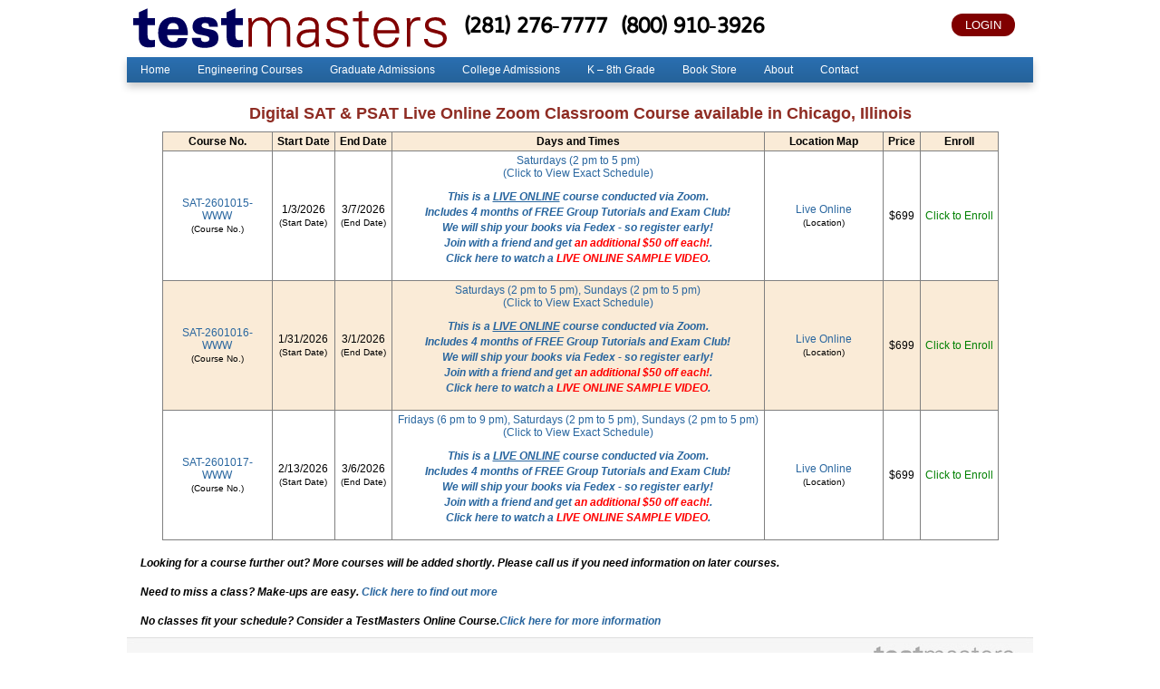

--- FILE ---
content_type: text/html; charset=utf-8
request_url: https://www.testmasters.com/sat/Illinois/Chicago/SAT+%26+PSAT+Live+Online+Classroom+Course/CHG
body_size: 10049
content:


<!DOCTYPE html>

<html>
<head><title>
	Digital SAT &amp; PSAT Live Online Zoom Classroom Course available in Chicago, Illinois - TestMasters
</title><meta http-equiv="Content-Type" content="text/html; charset=utf-8" /><meta http-equiv="Pragma" content="no-cache" /><meta name="viewport" content="width=device-width, initial-scale=1" /><link rel="shortcut icon" href="//www.testmasters.com/favicon.ico" type="image/x-icon" /><link rel="stylesheet" type="text/css" media="screen,projection" title="Default" href="/catalog/assets/css/layout2018.css" />
<!--[if lt IE 7]>
<link rel="stylesheet" type="text/css" href="/catalog/assets/css/ie.css" />
<![endif]-->
<link rel="stylesheet" type="text/css" href="/catalog/assets/css/catalog.css" />
<link href="https://fonts.googleapis.com/css?family=Imprima&amp;text=1234567890()" rel="stylesheet" type="text/css" />    <script type="text/javascript" src="/catalog/assets/js/jquery-1.12.4.min.js"></script>
    <script type="text/javascript" language="javascript">
        $.ajax({
            type: 'GET',
            url: 'https://student.testmasters.com/portal/Shopping/Basket_Status.ashx',
            xhrFields: {
                withCredentials: true
            },
            crossDomain: true,
            error: function () {
                // will fire when timeout is reached
                $('#option-button-cart').css('display', 'block');
                $('#shopping-cart-count').html('');
            },
            success: function (data) {
                if (data > 0) {
                    $('#option-button-cart').css('display', 'block');
                    $('#shopping-cart-count').html(data);
                } else {
                    $('#option-button-cart').css('display', 'none');
                }
            },
            timeout: 5000 // sets timeout to 5 seconds
        })
    </script>


    <script type="text/javascript" src="https://cdnjs.cloudflare.com/ajax/libs/modernizr/2.8.3/modernizr.min.js"></script>

    

    <script type="text/javascript">
        function nearbyToggle() {
            var isChecked = $('#chkNearby').is(":checked");
            if (isChecked) {
                nearbyShow();
            } else {
                nearbyHide();
            }
        }
        function nearbyShow() {
            console.log("Show Nearby Areas");
            $(".nearby").css("display", "table-row");
            $(".ads_local").css("display", "none");
            $(".ads_nearby").css("display", "table-row");
            rowsColor();
        }
        function nearbyHide() {
            console.log("Hide Nearby Areas");
            $(".nearby").css("display", "none");
            $(".ads_local").css("display", "table-row");
            $(".ads_nearby").css("display", "none");
            rowsColor();
        }
        function rowsColor() {
            $('.gvDesktop tbody tr:visible:odd').css({ 'background-color': 'White' });
            $('.gvDesktop tbody tr:visible:even').css({ 'background-color': 'AntiqueWhite' });
            $('.gvResponsive tbody tr.trOuter:visible:odd').css({ 'background-color': 'White' });
            $('.gvResponsive tbody tr.trOuter:visible:even').css({ 'background-color': 'AntiqueWhite' });
        }
        function customResize() {
            rowsColor()
        }
    </script>

    <style type="text/css">

        @media only print {
            #desktop { display: none; }
        }

		#main-content .gvResponsive {
			margin: 0 auto;
		}
        #main-content .gvDesktop {
			margin: 0 auto;
        }
        #main-content .gvDesktop th, #main-content .gvDesktop td {
            text-align: center;
        }
        #main-content .gvResponsive th, #main-content .gvResponsive td {
            text-align: center;
        }
        #main-content .gvResponsive th {
            background-color: antiquewhite;
        }
        #main-content .responsive_schedule {
            margin: 0 auto;
        }
        #main-content .responsive_schedule td {
            padding: 2px 8px;
        }
        #main-content .gvResponsive .linkbutton {
            color: white;
            width: auto;
        }
        #main-content tr.ads_makeup td {
            background-color: #BAC8FF; text-align: center; font-weight: bold; font-style: italic; padding: 5px;
        }
        #main-content .gvResponsive tr.ads_makeup td {
            padding: 15px;
        }

        @media screen and (max-width: 859px) {
            #desktop { display: none; }
            .only_desktop { display: none; }
            #schedules_heading { text-align: center; }
        }
        @media screen and (min-width: 860px) {
            #responsive { display: none; }
            .only_phone { display: none; }
        }

        #main-content { width: auto; float: none; margin: 0 5px; }

        #pnlSidebar { display: none; }

        .responsive-course {
            margin: 10px 0;
            font-size: 1.5em;
        }
        .responsive-startend {
            margin: 10px 0;
            font-size: 1.2em;
        }
        .responsive-dates {
            margin: 10px 0;
        }
        .responsive-location {
            margin: 10px 0;
            font-size: 1.2em;
        }
        .responsive-price {
            margin: 10px 0;
            font-size: 1.3em;
        }
        .responsive-price .highprice {
            font-size: 1.2em;
            color: #808080;
            text-decoration: line-through;
            margin-right: 5px;
        }
        .responsive-price .lowprice {
            margin-right: 5px;
        }
        .responsive-price .pricetype {
            font-size: 0.8em;
        }
        .responsive-enroll {
            margin: 10px 0;
            font-size: 1.3em;
        }

        .gvDesktop .highprice {
            font-size: 1.2em;
            color: #808080;
            text-decoration: line-through;
            margin-right: 5px;
        }
        .gvDesktop .lowprice {
            margin-right: 5px;
        }
        .gvDesktop .pricetype {
            font-size: 0.8em;
        }
        .gvDesktop .pricetype::before {
            content: "\A";
            white-space: pre;
        }

    </style>

    



    <style type="text/css">
        #header1 { display: none; }

        @media only screen and (max-width: 999px) {
            #wrap { width: auto; }
            #body { width: auto; }
            #main-content { width: auto; float: none; margin: 0 5px; }
            #pnlSidebar { display: none; }
        }
		
		@media only print {
			.hidden { display: none; }
			#header { display: none; }
			#header1 { display: none; }
			#footer { display: none; }
			#pnlSidebar { display: none; }
		}

    </style>

    <script type="text/javascript">
var _gaq = _gaq || [];
_gaq.push(['_setAccount', 'UA-362830-1']);
_gaq.push(['_setDomainName', '.testmasters.com']);
_gaq.push(['_trackPageview']);
(function() {
var ga = document.createElement('script'); ga.type = 'text/javascript'; ga.async = true;
ga.src = ('https:' == document.location.protocol ? 'https://ssl' : 'http://www') + '.google-analytics.com/ga.js';
var s = document.getElementsByTagName('script')[0]; s.parentNode.insertBefore(ga, s);
})();
</script>
<script>
!function(f,b,e,v,n,t,s)
{if(f.fbq)return;n=f.fbq=function(){n.callMethod?
n.callMethod.apply(n,arguments):n.queue.push(arguments)};
if(!f._fbq)f._fbq=n;n.push=n;n.loaded=!0;n.version='2.0';
n.queue=[];t=b.createElement(e);t.async=!0;
t.src=v;s=b.getElementsByTagName(e)[0];
s.parentNode.insertBefore(t,s)}(window,document,'script',
'https://connect.facebook.net/en_US/fbevents.js');
fbq('init', '733911773459839'); 
fbq('track', 'PageView');
</script>
<noscript>
<img height="1" width="1" src="https://www.facebook.com/tr?id=733911773459839&ev=PageView&noscript=1"/>
</noscript>
<meta name="description" content="Digital SAT &amp;amp; PSAT Live Online Zoom Classroom Course available in Chicago, Illinois" /><style type="text/css">  th { text-align:center; }  </style><meta name="ROBOTS" content="NOINDEX, NOFOLLOW" /><script type="text/javascript"><!--
    sfHover = function() {
        var sfEls = document.getElementById("topnav").getElementsByTagName("li");
        for (var i = 0; i < sfEls.length; i++) {
            sfEls[i].onmouseover = function() {
                this.className += " sfhover";
            }
            sfEls[i].onmouseout = function() {
                this.className = this.className.replace(new RegExp(" sfhover\\b"), "");
            }
        }
    }
    if (window.attachEvent) window.attachEvent("onload", sfHover);
-->
</script></head>
<body>
    <div class="widget_overlay" style="display: none;"></div>
    <a name="gotop" id="gotop"></a>
    <form method="post" action="./CHG?type=SAT&amp;state=Illinois&amp;metro=Chicago&amp;product=SAT%2b%26%2bPSAT%2bLive%2bOnline%2bClassroom%2bCourse&amp;location=CHG" id="form1">
<div class="aspNetHidden">
<input type="hidden" name="__VIEWSTATE" id="__VIEWSTATE" value="/wEPDwUKMjExNTAwNDUwM2QYAgUjY3RsMDAkQ29udGVudFBsYWNlSG9sZGVyMSRndkRlc2t0b3APPCsADAEIAgFkBSZjdGwwMCRDb250ZW50UGxhY2VIb2xkZXIxJGd2UmVzcG9uc2l2ZQ88KwAMAQgCAWRLFYPJblooGC5jQ7sOcKtp3eneOUyT40KwfePVUxjZ1Q==" />
</div>

<div class="aspNetHidden">

	<input type="hidden" name="__VIEWSTATEGENERATOR" id="__VIEWSTATEGENERATOR" value="0DA0754E" />
</div>
    <div id="wrap">

        <div class="hidden">
            <a href="#side-content">Go to Navigation</a>
            <a href="#main-content">Go to Content</a>
        </div>

        <div id="header1">
            
            <div id="topnav1">
                
            </div>
        </div>

<div id="header">
	<a href="//www.testmasters.com/location" class="maploca">Map/Location</a>
	<div class="top">
		<div class="btnwrapp"> <a id="option-button-cart" href="https://student.testmasters.com/portal/Shopping/Basket.aspx" class="cart" style="display: none; visibility: hidden;"> <span id="shopping-cart-count"></span> </a> <a href="//www.testmasters.com/#" title="" onclick="" class="mymenu"></a> <a class="login" href="https://student.testmasters.com/portal/" title="">LOGIN</a></div>
		<span class="logo"> <a href="//www.testmasters.com"><img src="/catalog/assets/images/logo_25_3.svg" id="tm_logo"></a> </span>
		<div class="phone"><a id="phone1" href="tel:+12812767777">(281) 276-7777</a> &nbsp; &nbsp; <a id="phone2" href="tel:+18009103926">(800) 910-3926</a></div>
	</div>
	<div class="topnav">
		<div class="nav-menu">
			<ul id="menu-navigations-menu" class="menu">
				<li id="menu-item-5732" class="menu-item menu-item-type-post_type menu-item-object-page menu-item-home current-menu-item page_item page-item-1021 current_page_item menu-item-5732"><a href="//www.testmasters.com">Home</a></li>
				<li id="menu-item-423" class="menu-item menu-item-type-post_type menu-item-object-page menu-item-has-children menu-item-423">
					<a href="//www.testmasters.com/professional-engineering-exams">Engineering Courses</a> <a class="supshow" onclick=""></a>
					<ul class="sub-menu">
						<li id="menu-item-4764" class="menu-item menu-item-type-post_type menu-item-object-page menu-item-4764"><a href="//www.testmasters.com/fe">FE-CBT</a></li>
						<li id="menu-item-4763" class="menu-item menu-item-type-post_type menu-item-object-page menu-item-4763"><a href="//www.testmasters.com/pe">PE</a></li>
						<li id="menu-item-7152" class="menu-item menu-item-type-custom menu-item-object-custom menu-item-7152"><a href="//www.testmasters.com/assets/files/TestMasters_FE_PE_Brochure.pdf">Engineering Brochure</a></li>
					</ul>
				</li>
				<li id="menu-item-441" class="menu-item menu-item-type-post_type menu-item-object-page menu-item-has-children menu-item-441">
					<a href="//www.testmasters.com/graduate-school-admissions-tests">Graduate Admissions</a> <a class="supshow" onclick=""></a>
					<ul class="sub-menu">
						<li id="menu-item-506" class="menu-item menu-item-type-post_type menu-item-object-page menu-item-506"><a href="//www.testmasters.com/gmat">GMAT</a></li>
						<li id="menu-item-507" class="menu-item menu-item-type-post_type menu-item-object-page menu-item-507"><a href="//www.testmasters.com/gre">GRE</a></li>
						<li id="menu-item-508" class="menu-item menu-item-type-post_type menu-item-object-page menu-item-508"><a href="//www.testmasters.com/lsat">LSAT</a></li>
						<li id="menu-item-3211" class="menu-item menu-item-type-post_type menu-item-object-page menu-item-3211"><a href="//www.testmasters.com/toefl">TOEFL</a></li>
					</ul>
				</li>
				<li id="menu-item-452" class="menu-item menu-item-type-post_type menu-item-object-page menu-item-has-children menu-item-452">
					<a href="//www.testmasters.com/college-admissions-tests">College Admissions</a> <a class="supshow" onclick=""></a>
					<ul class="sub-menu">
						<li id="menu-item-8477" class="menu-item menu-item-type-post_type menu-item-object-page menu-item-8477"><a href="//www.testmasters.com/sat">SAT</a></li>
						<li id="menu-item-8478" class="menu-item menu-item-type-post_type menu-item-object-page menu-item-8478"><a href="//www.testmasters.com/psat">PSAT</a></li>
						<li id="menu-item-510" class="menu-item menu-item-type-post_type menu-item-object-page menu-item-510"><a href="//www.testmasters.com/act">ACT</a></li>
						<li id="menu-item-514" class="menu-item menu-item-type-post_type menu-item-object-page menu-item-514"><a href="//www.testmasters.com/subject-tests">SAT Subject Tests</a></li>
						<li id="menu-item-511" class="menu-item menu-item-type-post_type menu-item-object-page menu-item-511"><a href="//www.testmasters.com/college-admissions-tests/workshops">College Admissions Workshops</a></li>
						<li id="menu-item-3210" class="menu-item menu-item-type-post_type menu-item-object-page menu-item-3210"><a href="//www.testmasters.com/toefl">TOEFL</a></li>
					</ul>
				</li>
				<li id="menu-item-467" class="menu-item menu-item-type-post_type menu-item-object-page menu-item-has-children menu-item-467">
					<a href="//www.testmasters.com/intermediate-middle-school-tests">K – 8th Grade</a> <a class="supshow" onclick=""></a>
					<ul class="sub-menu">
						<li id="menu-item-520" class="menu-item menu-item-type-post_type menu-item-object-page menu-item-520"><a href="//www.testmasters.com/isee-upper">ISEE Upper Level</a></li>
						<li id="menu-item-519" class="menu-item menu-item-type-post_type menu-item-object-page menu-item-519"><a href="//www.testmasters.com/isee-mid">ISEE Mid Level</a></li>
						<li id="menu-item-518" class="menu-item menu-item-type-post_type menu-item-object-page menu-item-518"><a href="//www.testmasters.com/isee-lower">ISEE Lower Level</a></li>
						<li id="menu-item-517" class="menu-item menu-item-type-post_type menu-item-object-page menu-item-517"><a href="//www.testmasters.com/hspt">HSPT</a></li>
						<li id="menu-item-516" class="menu-item menu-item-type-post_type menu-item-object-page menu-item-516"><a href="//www.testmasters.com/7th-grade-sat">7th Grade SAT</a></li>
					</ul>
				</li>
				<li id="menu-item-93" class="menu-item menu-item-type-post_type menu-item-object-page menu-item-has-children menu-item-93">
					<a href="//www.testmasters.com/bookstore">Book Store</a> <a class="supshow" onclick=""></a>
					<ul class="sub-menu">
						<li id="menu-item-114" class="menu-item menu-item-type-custom menu-item-object-custom menu-item-114"><a href="https://student.testmasters.com/portal/shopping/Books.aspx?category=FE-CBT">FE-CBT Books</a></li>
						<li id="menu-item-115" class="menu-item menu-item-type-custom menu-item-object-custom menu-item-115"><a href="//www.testmasters.com/pe/pe-books-coming-soon">PE Books</a></li>
						<li id="menu-item-116" class="menu-item menu-item-type-custom menu-item-object-custom menu-item-116"><a href="https://student.testmasters.com/portal/shopping/Books.aspx?category=GMAT">GMAT Books</a></li>
						<li id="menu-item-117" class="menu-item menu-item-type-custom menu-item-object-custom menu-item-117"><a href="https://student.testmasters.com/portal/shopping/Books.aspx?category=GRE">GRE Books</a></li>
						<li id="menu-item-118" class="menu-item menu-item-type-custom menu-item-object-custom menu-item-118"><a href="https://student.testmasters.com/portal/shopping/Books.aspx?category=LSAT">LSAT Books</a></li>
						<li id="menu-item-119" class="menu-item menu-item-type-custom menu-item-object-custom menu-item-119"><a href="https://student.testmasters.com/portal/shopping/Books.aspx?category=SAT">SAT &amp; PSAT Books</a></li>
						<li id="menu-item-6466" class="menu-item menu-item-type-custom menu-item-object-custom menu-item-6466"><a href="https://student.testmasters.com/portal/shopping/Books.aspx?category=PSAT">PSAT Exams</a></li>
						<li id="menu-item-120" class="menu-item menu-item-type-custom menu-item-object-custom menu-item-120"><a href="https://student.testmasters.com/portal/shopping/Books.aspx?category=SAT2">Subject Test Books</a></li>
						<li id="menu-item-121" class="menu-item menu-item-type-custom menu-item-object-custom menu-item-121"><a href="https://student.testmasters.com/portal/shopping/Books.aspx?category=ACT">ACT Books</a></li>
						<li id="menu-item-122" class="menu-item menu-item-type-custom menu-item-object-custom menu-item-122"><a href="https://student.testmasters.com/portal/shopping/Books.aspx?category=ISEE">ISEE Upper Level Books</a></li>
						<li id="menu-item-123" class="menu-item menu-item-type-custom menu-item-object-custom menu-item-123"><a href="https://student.testmasters.com/portal/shopping/Books.aspx?category=ISEE">ISEE Mid Level Books</a></li>
						<li id="menu-item-124" class="menu-item menu-item-type-custom menu-item-object-custom menu-item-124"><a href="https://student.testmasters.com/portal/shopping/Books.aspx?category=ISEE">ISEE Lower Level Books</a></li>
						<li id="menu-item-125" class="menu-item menu-item-type-custom menu-item-object-custom menu-item-125"><a href="https://student.testmasters.com/portal/shopping/Books.aspx?category=HSPT">HSPT Books</a></li>
					</ul>
				</li>
				<li id="menu-item-488" class="menu-item menu-item-type-post_type menu-item-object-page menu-item-has-children menu-item-488">
					<a href="//www.testmasters.com/about">About</a> <a class="supshow" onclick=""></a>
					<ul class="sub-menu">
						<li id="menu-item-527" class="menu-item menu-item-type-post_type menu-item-object-page menu-item-527"><a href="//www.testmasters.com/about/press">Testmasters in the News</a></li>
						<li id="menu-item-526" class="menu-item menu-item-type-post_type menu-item-object-page menu-item-526"><a href="//www.testmasters.com/quotes">Student Testimonials</a></li>
						<li id="menu-item-528" class="menu-item menu-item-type-post_type menu-item-object-page menu-item-528"><a href="//www.testmasters.com/about/score-increase-guarantees">Testmasters Score Increase Guarantees</a></li>
						<li id="menu-item-525" class="menu-item menu-item-type-post_type menu-item-object-page menu-item-525"><a href="//www.testmasters.com/about/all-prep-courses">All Prep Course Options</a></li>
						<li id="menu-item-7309" class="menu-item menu-item-type-post_type menu-item-object-page menu-item-7309"><a href="//www.testmasters.com/about/sitemap">Sitemap</a></li>
					</ul>
				</li>
				<li id="menu-item-5123" class="menu-item menu-item-type-custom menu-item-object-custom menu-item-has-children menu-item-5123">
					<a title="Contact Testmasters" href="//www.testmasters.com/catalog/Contact_Us.aspx">Contact</a> <a class="supshow" onclick=""></a>
					<ul class="sub-menu">
						<li id="menu-item-529" class="menu-item menu-item-type-post_type menu-item-object-page menu-item-529"><a href="//www.testmasters.com/location">Corporate Office</a></li>
						<li id="menu-item-530" class="menu-item menu-item-type-post_type menu-item-object-page menu-item-530"><a href="//www.testmasters.com/location-eng">Engineering Office</a></li>
					</ul>
				</li>
			</ul>
		</div>
	</div>
</div>

        <div id="body">

            <div id="main-content">
                

    <div id="divBreadCrumb"></div>

    <h1 style="text-align: center;">Digital SAT &amp; PSAT Live Online Zoom Classroom Course available in Chicago, Illinois</h1>
    <div id="divNearby" style="text-align: center; margin-bottom: 10px;">
        <input type="checkbox" id="chkNearby" name="chkNearby" checked="checked" onchange="nearbyToggle();" style="margin-left: 20px; margin-right: 5px;" />
        <span id="spanNearby">Show Nearby Locations?</span>            
    </div>
    

    
    
    
    
    
    

    
    
    
    
    

    

    

    

    <div id="responsive">
        <div>
	<table class="gvResponsive" cellspacing="0" rules="all" border="1" id="ContentPlaceHolder1_gvResponsive" style="border-collapse:collapse;">
		<tr class="trOuter">
			<td>

                        <div class="responsive-course">
                            Course Number: SAT-2601015-WWW
                        </div>

                        <div class="responsive-startend">
                            Start Date
                            <span id="ContentPlaceHolder1_gvResponsive_lblDateStart_0" style="font-size:1.1em;">1/3/2026</span>
                            to End Date
                            <span id="ContentPlaceHolder1_gvResponsive_lblDateEnd_0" style="font-size:1.1em;">3/7/2026</span>
                        </div>

                        <table class="responsive_schedule"><tr><td>Saturday</td><td>1/3/2026</td><td>2 pm to 5 pm</td></tr><tr><td>Saturday</td><td>1/10/2026</td><td>2 pm to 5 pm</td></tr><tr><td>Saturday</td><td>1/17/2026</td><td>2 pm to 5 pm</td></tr><tr><td>Saturday</td><td>1/24/2026</td><td>2 pm to 5 pm</td></tr><tr><td>Saturday</td><td>1/31/2026</td><td>2 pm to 5 pm</td></tr><tr><td>Saturday</td><td>2/7/2026</td><td>2 pm to 5 pm</td></tr><tr><td>Saturday</td><td>2/14/2026</td><td>2 pm to 5 pm</td></tr><tr><td>Saturday</td><td>2/21/2026</td><td>2 pm to 5 pm</td></tr><tr><td>Saturday</td><td>2/28/2026</td><td>2 pm to 5 pm</td></tr><tr><td>Saturday</td><td>3/7/2026</td><td>2 pm to 5 pm</td></tr></table>
<div style="font-style: italic; margin-top: 8px;"></p> <p style="text-align:center"><em><strong>This is a&nbsp;<u>LIVE ONLINE</u> course conducted via Zoom.</strong></em>  <br />   <em><strong>Includes 4 months of FREE Group Tutorials and Exam Club!</strong></em>   <br />  <em><strong>We will ship your books via Fedex - so register early!</strong></em>   <br />   <a href="https://www.testmasters.com/gd"><em><strong>Join with a friend and get <span style="color: #ff0000;">an additional $50 off each!</span>.</strong></em>  <br/>  <a title="TestMasters Live Online Sample Video" href="https://youtu.be/KuGkkZPwNkI?si=IL0DooxTt9DxvhJ-"><em><strong>Click here to watch a <span style="color: #ff0000;">LIVE ONLINE SAMPLE VIDEO</span>.</strong></em></a></div>


                        <div class="responsive-location">
                            LOCATION: <a id="ContentPlaceHolder1_gvResponsive_lnkMap_0" href="http://www.testmasters.com/webex" target="_blank">Live Online</a>
                            
                        </div>

                        <div class="responsive-price">
                            PRICE: <span id="ContentPlaceHolder1_gvResponsive_lblPrice_0"><span>$699</span></span>
                        </div>

                        <div class="responsive-enroll">
                            <span id="ContentPlaceHolder1_gvResponsive_lnkEnroll_0" class="linkbutton"><a href="https://student.testmasters.com/portal/shopping/Enroll.aspx?course=SAT-2601015-WWW" style="color: white" target="_self">Enroll for Course # SAT-2601015-WWW</a></span>
                        </div>

                        

                    </td>
		</tr><tr class="trOuter">
			<td>

                        <div class="responsive-course">
                            Course Number: SAT-2601016-WWW
                        </div>

                        <div class="responsive-startend">
                            Start Date
                            <span id="ContentPlaceHolder1_gvResponsive_lblDateStart_1" style="font-size:1.1em;">1/31/2026</span>
                            to End Date
                            <span id="ContentPlaceHolder1_gvResponsive_lblDateEnd_1" style="font-size:1.1em;">3/1/2026</span>
                        </div>

                        <table class="responsive_schedule"><tr><td>Saturday</td><td>1/31/2026</td><td>2 pm to 5 pm</td></tr><tr><td>Sunday</td><td>2/1/2026</td><td>2 pm to 5 pm</td></tr><tr><td>Saturday</td><td>2/7/2026</td><td>2 pm to 5 pm</td></tr><tr><td>Sunday</td><td>2/8/2026</td><td>2 pm to 5 pm</td></tr><tr><td>Saturday</td><td>2/14/2026</td><td>2 pm to 5 pm</td></tr><tr><td>Sunday</td><td>2/15/2026</td><td>2 pm to 5 pm</td></tr><tr><td>Saturday</td><td>2/21/2026</td><td>2 pm to 5 pm</td></tr><tr><td>Sunday</td><td>2/22/2026</td><td>2 pm to 5 pm</td></tr><tr><td>Saturday</td><td>2/28/2026</td><td>2 pm to 5 pm</td></tr><tr><td>Sunday</td><td>3/1/2026</td><td>2 pm to 5 pm</td></tr></table>
<div style="font-style: italic; margin-top: 8px;"></p> <p style="text-align:center"><em><strong>This is a&nbsp;<u>LIVE ONLINE</u> course conducted via Zoom.</strong></em>  <br />   <em><strong>Includes 4 months of FREE Group Tutorials and Exam Club!</strong></em>   <br />  <em><strong>We will ship your books via Fedex - so register early!</strong></em>   <br />   <a href="https://www.testmasters.com/gd"><em><strong>Join with a friend and get <span style="color: #ff0000;">an additional $50 off each!</span>.</strong></em>  <br/>  <a title="TestMasters Live Online Sample Video" href="https://youtu.be/KuGkkZPwNkI?si=IL0DooxTt9DxvhJ-"><em><strong>Click here to watch a <span style="color: #ff0000;">LIVE ONLINE SAMPLE VIDEO</span>.</strong></em></a></div>


                        <div class="responsive-location">
                            LOCATION: <a id="ContentPlaceHolder1_gvResponsive_lnkMap_1" href="http://www.testmasters.com/webex" target="_blank">Live Online</a>
                            
                        </div>

                        <div class="responsive-price">
                            PRICE: <span id="ContentPlaceHolder1_gvResponsive_lblPrice_1"><span>$699</span></span>
                        </div>

                        <div class="responsive-enroll">
                            <span id="ContentPlaceHolder1_gvResponsive_lnkEnroll_1" class="linkbutton"><a href="https://student.testmasters.com/portal/shopping/Enroll.aspx?course=SAT-2601016-WWW" style="color: white" target="_self">Enroll for Course # SAT-2601016-WWW</a></span>
                        </div>

                        

                    </td>
		</tr><tr class="trOuter">
			<td>

                        <div class="responsive-course">
                            Course Number: SAT-2601017-WWW
                        </div>

                        <div class="responsive-startend">
                            Start Date
                            <span id="ContentPlaceHolder1_gvResponsive_lblDateStart_2" style="font-size:1.1em;">2/13/2026</span>
                            to End Date
                            <span id="ContentPlaceHolder1_gvResponsive_lblDateEnd_2" style="font-size:1.1em;">3/6/2026</span>
                        </div>

                        <table class="responsive_schedule"><tr><td>Friday</td><td>2/13/2026</td><td>6 pm to 9 pm</td></tr><tr><td>Saturday</td><td>2/14/2026</td><td>2 pm to 5 pm</td></tr><tr><td>Sunday</td><td>2/15/2026</td><td>2 pm to 5 pm</td></tr><tr><td>Friday</td><td>2/20/2026</td><td>6 pm to 9 pm</td></tr><tr><td>Saturday</td><td>2/21/2026</td><td>2 pm to 5 pm</td></tr><tr><td>Sunday</td><td>2/22/2026</td><td>2 pm to 5 pm</td></tr><tr><td>Friday</td><td>2/27/2026</td><td>6 pm to 9 pm</td></tr><tr><td>Saturday</td><td>2/28/2026</td><td>2 pm to 5 pm</td></tr><tr><td>Sunday</td><td>3/1/2026</td><td>2 pm to 5 pm</td></tr><tr><td>Friday</td><td>3/6/2026</td><td>6 pm to 9 pm</td></tr></table>
<div style="font-style: italic; margin-top: 8px;"></p> <p style="text-align:center"><em><strong>This is a&nbsp;<u>LIVE ONLINE</u> course conducted via Zoom.</strong></em>  <br />   <em><strong>Includes 4 months of FREE Group Tutorials and Exam Club!</strong></em>   <br />  <em><strong>We will ship your books via Fedex - so register early!</strong></em>   <br />   <a href="https://www.testmasters.com/gd"><em><strong>Join with a friend and get <span style="color: #ff0000;">an additional $50 off each!</span>.</strong></em>  <br/>  <a title="TestMasters Live Online Sample Video" href="https://youtu.be/KuGkkZPwNkI?si=IL0DooxTt9DxvhJ-"><em><strong>Click here to watch a <span style="color: #ff0000;">LIVE ONLINE SAMPLE VIDEO</span>.</strong></em></a></div>


                        <div class="responsive-location">
                            LOCATION: <a id="ContentPlaceHolder1_gvResponsive_lnkMap_2" href="http://www.testmasters.com/webex" target="_blank">Live Online</a>
                            
                        </div>

                        <div class="responsive-price">
                            PRICE: <span id="ContentPlaceHolder1_gvResponsive_lblPrice_2"><span>$699</span></span>
                        </div>

                        <div class="responsive-enroll">
                            <span id="ContentPlaceHolder1_gvResponsive_lnkEnroll_2" class="linkbutton"><a href="https://student.testmasters.com/portal/shopping/Enroll.aspx?course=SAT-2601017-WWW" style="color: white" target="_self">Enroll for Course # SAT-2601017-WWW</a></span>
                        </div>

                        

                    </td>
		</tr>
	</table>
</div>
    </div>

    <div id="desktop">
        <div>
	<table class="gvDesktop" cellspacing="0" rules="all" border="1" id="ContentPlaceHolder1_gvDesktop" style="border-collapse:collapse;">
		<tr>
			<th scope="col">Course No.</th><th scope="col">Start Date</th><th scope="col">End Date</th><th scope="col">Days and Times</th><th scope="col">Location Map</th><th scope="col">Price</th><th scope="col">Enroll</th>
		</tr><tr>
			<td style="width:110px;">
                        <a id="ContentPlaceHolder1_gvDesktop_lnkCourse_0" href="javascript:void(window.open(&quot;/catalog/Schedule.aspx?course=SAT-2601015-WWW&quot;,&quot;_blank&quot;,&quot;menubar=no,resizable=no,scrollbars=yes,status=no,width=500,height=550&quot;));">SAT-2601015-WWW</a>
                        <br /><span style="font-size:Smaller;">(Course No.)</span>
                        
                    </td><td>
                        <span id="ContentPlaceHolder1_gvDesktop_lblDateStart_0">1/3/2026</span>
                        <br /><span style="font-size:Smaller;">(Start Date)</span>
                    </td><td>
                        <span id="ContentPlaceHolder1_gvDesktop_lblDateEnd_0">3/7/2026</span>
                        <br /><span style="font-size:Smaller;">(End Date)</span>
                    </td><td style="width:400px;">
                        <a id="ContentPlaceHolder1_gvDesktop_lnkDaysTimes_0" href="javascript:void(window.open(&quot;/catalog/Schedule.aspx?course=SAT-2601015-WWW&quot;,&quot;_blank&quot;,&quot;menubar=no,resizable=no,scrollbars=yes,status=no,width=500,height=550&quot;));">Saturdays (2 pm to 5 pm)<br />(Click to View Exact Schedule)<br /><span style="font-style: italic; font-size: 90%; margin-top: 10px; margin-bottom: 10px;" ></p> <p style="text-align:center"><em><strong>This is a&nbsp;<u>LIVE ONLINE</u> course conducted via Zoom.</strong></em>  <br />   <em><strong>Includes 4 months of FREE Group Tutorials and Exam Club!</strong></em>   <br />  <em><strong>We will ship your books via Fedex - so register early!</strong></em>   <br />   <a href="https://www.testmasters.com/gd"><em><strong>Join with a friend and get <span style="color: #ff0000;">an additional $50 off each!</span>.</strong></em>  <br/>  <a title="TestMasters Live Online Sample Video" href="https://youtu.be/KuGkkZPwNkI?si=IL0DooxTt9DxvhJ-"><em><strong>Click here to watch a <span style="color: #ff0000;">LIVE ONLINE SAMPLE VIDEO</span>.</strong></em></a></span></a>
                        
                    </td><td style="width:120px;">
                        <a id="ContentPlaceHolder1_gvDesktop_lnkMap_0" href="http://www.testmasters.com/webex" target="_blank">Live Online</a>
                        <br /><span style="font-size: smaller;">(Location)</span>
                    </td><td>
                        <span id="ContentPlaceHolder1_gvDesktop_lblPrice_0"><span>$699</span></span>
                    </td><td>
                        <span id="ContentPlaceHolder1_gvDesktop_lnkEnroll_0"><a href="https://student.testmasters.com/portal/shopping/Enroll.aspx?course=SAT-2601015-WWW" style="color: green" target="_self">Click to Enroll</a></span>
                        
                    </td>
		</tr><tr>
			<td style="width:110px;">
                        <a id="ContentPlaceHolder1_gvDesktop_lnkCourse_1" href="javascript:void(window.open(&quot;/catalog/Schedule.aspx?course=SAT-2601016-WWW&quot;,&quot;_blank&quot;,&quot;menubar=no,resizable=no,scrollbars=yes,status=no,width=500,height=550&quot;));">SAT-2601016-WWW</a>
                        <br /><span style="font-size:Smaller;">(Course No.)</span>
                        
                    </td><td>
                        <span id="ContentPlaceHolder1_gvDesktop_lblDateStart_1">1/31/2026</span>
                        <br /><span style="font-size:Smaller;">(Start Date)</span>
                    </td><td>
                        <span id="ContentPlaceHolder1_gvDesktop_lblDateEnd_1">3/1/2026</span>
                        <br /><span style="font-size:Smaller;">(End Date)</span>
                    </td><td style="width:400px;">
                        <a id="ContentPlaceHolder1_gvDesktop_lnkDaysTimes_1" href="javascript:void(window.open(&quot;/catalog/Schedule.aspx?course=SAT-2601016-WWW&quot;,&quot;_blank&quot;,&quot;menubar=no,resizable=no,scrollbars=yes,status=no,width=500,height=550&quot;));">Saturdays (2 pm to 5 pm), Sundays (2 pm to 5 pm)<br />(Click to View Exact Schedule)<br /><span style="font-style: italic; font-size: 90%; margin-top: 10px; margin-bottom: 10px;" ></p> <p style="text-align:center"><em><strong>This is a&nbsp;<u>LIVE ONLINE</u> course conducted via Zoom.</strong></em>  <br />   <em><strong>Includes 4 months of FREE Group Tutorials and Exam Club!</strong></em>   <br />  <em><strong>We will ship your books via Fedex - so register early!</strong></em>   <br />   <a href="https://www.testmasters.com/gd"><em><strong>Join with a friend and get <span style="color: #ff0000;">an additional $50 off each!</span>.</strong></em>  <br/>  <a title="TestMasters Live Online Sample Video" href="https://youtu.be/KuGkkZPwNkI?si=IL0DooxTt9DxvhJ-"><em><strong>Click here to watch a <span style="color: #ff0000;">LIVE ONLINE SAMPLE VIDEO</span>.</strong></em></a></span></a>
                        
                    </td><td style="width:120px;">
                        <a id="ContentPlaceHolder1_gvDesktop_lnkMap_1" href="http://www.testmasters.com/webex" target="_blank">Live Online</a>
                        <br /><span style="font-size: smaller;">(Location)</span>
                    </td><td>
                        <span id="ContentPlaceHolder1_gvDesktop_lblPrice_1"><span>$699</span></span>
                    </td><td>
                        <span id="ContentPlaceHolder1_gvDesktop_lnkEnroll_1"><a href="https://student.testmasters.com/portal/shopping/Enroll.aspx?course=SAT-2601016-WWW" style="color: green" target="_self">Click to Enroll</a></span>
                        
                    </td>
		</tr><tr>
			<td style="width:110px;">
                        <a id="ContentPlaceHolder1_gvDesktop_lnkCourse_2" href="javascript:void(window.open(&quot;/catalog/Schedule.aspx?course=SAT-2601017-WWW&quot;,&quot;_blank&quot;,&quot;menubar=no,resizable=no,scrollbars=yes,status=no,width=500,height=550&quot;));">SAT-2601017-WWW</a>
                        <br /><span style="font-size:Smaller;">(Course No.)</span>
                        
                    </td><td>
                        <span id="ContentPlaceHolder1_gvDesktop_lblDateStart_2">2/13/2026</span>
                        <br /><span style="font-size:Smaller;">(Start Date)</span>
                    </td><td>
                        <span id="ContentPlaceHolder1_gvDesktop_lblDateEnd_2">3/6/2026</span>
                        <br /><span style="font-size:Smaller;">(End Date)</span>
                    </td><td style="width:400px;">
                        <a id="ContentPlaceHolder1_gvDesktop_lnkDaysTimes_2" href="javascript:void(window.open(&quot;/catalog/Schedule.aspx?course=SAT-2601017-WWW&quot;,&quot;_blank&quot;,&quot;menubar=no,resizable=no,scrollbars=yes,status=no,width=500,height=550&quot;));">Fridays (6 pm to 9 pm), Saturdays (2 pm to 5 pm), Sundays (2 pm to 5 pm)<br />(Click to View Exact Schedule)<br /><span style="font-style: italic; font-size: 90%; margin-top: 10px; margin-bottom: 10px;" ></p> <p style="text-align:center"><em><strong>This is a&nbsp;<u>LIVE ONLINE</u> course conducted via Zoom.</strong></em>  <br />   <em><strong>Includes 4 months of FREE Group Tutorials and Exam Club!</strong></em>   <br />  <em><strong>We will ship your books via Fedex - so register early!</strong></em>   <br />   <a href="https://www.testmasters.com/gd"><em><strong>Join with a friend and get <span style="color: #ff0000;">an additional $50 off each!</span>.</strong></em>  <br/>  <a title="TestMasters Live Online Sample Video" href="https://youtu.be/KuGkkZPwNkI?si=IL0DooxTt9DxvhJ-"><em><strong>Click here to watch a <span style="color: #ff0000;">LIVE ONLINE SAMPLE VIDEO</span>.</strong></em></a></span></a>
                        
                    </td><td style="width:120px;">
                        <a id="ContentPlaceHolder1_gvDesktop_lnkMap_2" href="http://www.testmasters.com/webex" target="_blank">Live Online</a>
                        <br /><span style="font-size: smaller;">(Location)</span>
                    </td><td>
                        <span id="ContentPlaceHolder1_gvDesktop_lblPrice_2"><span>$699</span></span>
                    </td><td>
                        <span id="ContentPlaceHolder1_gvDesktop_lnkEnroll_2"><a href="https://student.testmasters.com/portal/shopping/Enroll.aspx?course=SAT-2601017-WWW" style="color: green" target="_self">Click to Enroll</a></span>
                        
                    </td>
		</tr>
	</table>
</div>
    </div>

    <div style="margin-top: 1.5em; font-weight: bold; font-style: italic;">Looking for a course further out? More courses will be added shortly. Please call us if you need information on later courses.</div>
    
    <div style="margin-top: 1.5em; font-weight: bold; font-style: italic;">
Need to miss a class? Make-ups are easy. <a href="javascript:void(0)" onclick="javascript:var newwindow=window.open('/makeup-policy', 'makeuppolicy', 'toolbar=0,scrollbars=1,location=0,statusbar=0,menubar=0,resizable=1,width=1100,height=600');">Click here to find out more</a>
</div>

    <div style="margin-top: 1.5em; font-weight: bold; font-style: italic;">
No classes fit your schedule? Consider a TestMasters Online Course.<a href="/online-courses" target="_blank">Click here for more information</a>
</div>


    <div id="divBreadCrumbSource" style="display:none;"></div>
    <script type="text/javascript">
        document.getElementById('divBreadCrumb').innerHTML=document.getElementById('divBreadCrumbSource').innerHTML;
    </script>

    <script type="text/javascript">
        rowsColor();
        window.onresize = customResize;
    </script>


            </div>

            

        </div>

        
        

<div id="footer">
	<div class="m70 clear"></div>
	<div class="bcol noim">
		<div id="nav_menu-2" class="widget-odd widget-last widget-first widget-1 widget widget_nav_menu">
			<div class="title">Professional Engineering</div>
			<div class="menu-footer-1-using-for-sidebar-container">
				<ul id="menu-footer-1-using-for-sidebar" class="menu">
					<li id="menu-item-817" class="menu-item menu-item-type-post_type menu-item-object-page menu-item-817"><a href="//www.testmasters.com/fe">FE-CBT</a></li>
					<li id="menu-item-2222" class="menu-item menu-item-type-post_type menu-item-object-page menu-item-2222"><a href="//www.testmasters.com/pe">PE</a></li>
				</ul>
			</div>
		</div>
		<div id="nav_menu-3" class="widget-odd widget-last widget-first widget-1 widget widget_nav_menu">
			<div class="title">Graduate School Admissions</div>
			<div class="menu-footer-2-using-for-sidebar-container">
				<ul id="menu-footer-2-using-for-sidebar" class="menu">
					<li id="menu-item-819" class="menu-item menu-item-type-post_type menu-item-object-page menu-item-819"><a href="//www.testmasters.com/gmat">GMAT</a></li>
					<li id="menu-item-820" class="menu-item menu-item-type-post_type menu-item-object-page menu-item-820"><a href="//www.testmasters.com/gre">GRE</a></li>
					<li id="menu-item-821" class="menu-item menu-item-type-post_type menu-item-object-page menu-item-821"><a href="//www.testmasters.com/lsat">LSAT</a></li>
				</ul>
			</div>
		</div>
		<div id="nav_menu-4" class="widget-odd widget-last widget-first widget-1 widget widget_nav_menu">
			<div class="title">College Admissions</div>
			<div class="menu-footer-3-using-for-sidebar-container">
				<ul id="menu-footer-3-using-for-sidebar" class="menu">
					<li id="menu-item-824" class="menu-item menu-item-type-post_type menu-item-object-page menu-item-824"><a href="//www.testmasters.com/sat">SAT</a></li>
					<li id="menu-item-823" class="menu-item menu-item-type-post_type menu-item-object-page menu-item-823"><a href="//www.testmasters.com/psat">PSAT</a></li>
					<li id="menu-item-822" class="menu-item menu-item-type-post_type menu-item-object-page menu-item-822"><a href="//www.testmasters.com/act">ACT</a></li>
					<li id="menu-item-825" class="menu-item menu-item-type-post_type menu-item-object-page menu-item-825"><a href="//www.testmasters.com/subject-tests">SAT Subject Tests</a></li>
				</ul>
			</div>
		</div>
		<div id="nav_menu-5" class="widget-odd widget-last widget-first widget-1 widget widget_nav_menu">
			<div class="title">Intermediate &amp; Middle School</div>
			<div class="menu-footer-4-using-for-sidebar-container">
				<ul id="menu-footer-4-using-for-sidebar" class="menu">
					<li id="menu-item-830" class="menu-item menu-item-type-post_type menu-item-object-page menu-item-830"><a href="//www.testmasters.com/isee-upper">ISEE Upper Level</a></li>
					<li id="menu-item-829" class="menu-item menu-item-type-post_type menu-item-object-page menu-item-829"><a href="//www.testmasters.com/isee-mid">ISEE Mid Level</a></li>
					<li id="menu-item-828" class="menu-item menu-item-type-post_type menu-item-object-page menu-item-828"><a href="//www.testmasters.com/isee-lower">ISEE Lower Level</a></li>
					<li id="menu-item-827" class="menu-item menu-item-type-post_type menu-item-object-page menu-item-827"><a href="//www.testmasters.com/hspt">HSPT</a></li>
					<li id="menu-item-826" class="menu-item menu-item-type-post_type menu-item-object-page menu-item-826"><a href="//www.testmasters.com/7th-grade-sat">7th Grade SAT</a></li>
				</ul>
			</div>
		</div>
	</div>
	<div class="info">
		<p><a href="//www.testmasters.com">http://www.testmasters.com</a> - Copyright 1991-2026 Testmasters Educational Services, Inc.  All Rights Reserved.<br><a href="//www.testmasters.com/about/sitemap">Sitemap</a> |  <a href="//www.testmasters.com/about/copyright">Copyright and Terms of Use</a> | <a href="//www.testmasters.com/about/employment">Employment</a><br>13100 Southwest Freeway | Sugar Land, Texas 77478 | Phone: (281) 276-7777 | Toll Free: (800) 910-3926 | <a href="//www.testmasters.com/location">Location/Map</a></p>
	</div>
</div>

    </div>
    

<script type="text/javascript">
//<![CDATA[
$('#chkNearby').attr('checked', false);
nearbyToggle();
$('#divNearby').hide();//]]>
</script>
</form>

    <script type="text/javascript">

        jQuery(document).ready(function ($) {

            var clicker = "click";

            // on mobile, when the submenu button is pressed, show or hide the appropriate submenu
            $("a.supshow").on(clicker, function() {
                if (!$(this).parent().find('ul').hasClass('sshow')) {
                    $(this).next().removeClass('shide');
                    $(this).next().addClass('sshow');
                } else {
                    $(this).next().removeClass('sshow');
                    $(this).next().addClass('shide');
                }
            });

            // on mobile, when the hamburger is pressed, show the nav menu and overlay
            $("a.mymenu").on(clicker, function() {
                var top = jQuery('.mymenu').position().top + 35;
                $('.topnav').attr('style', 'display:block; position:absolute; top:' + top + 'px; right:10px');
                $('div.widget_overlay').show();
                return false;
            });

            // when the overlay is pressed, hide the nav menu and overlay
            $("div.widget_overlay").on(clicker, function() {
                $('.topnav').hide();
                $('div.widget_overlay').hide();
            });

        });

    </script>

    

</body>
</html>
